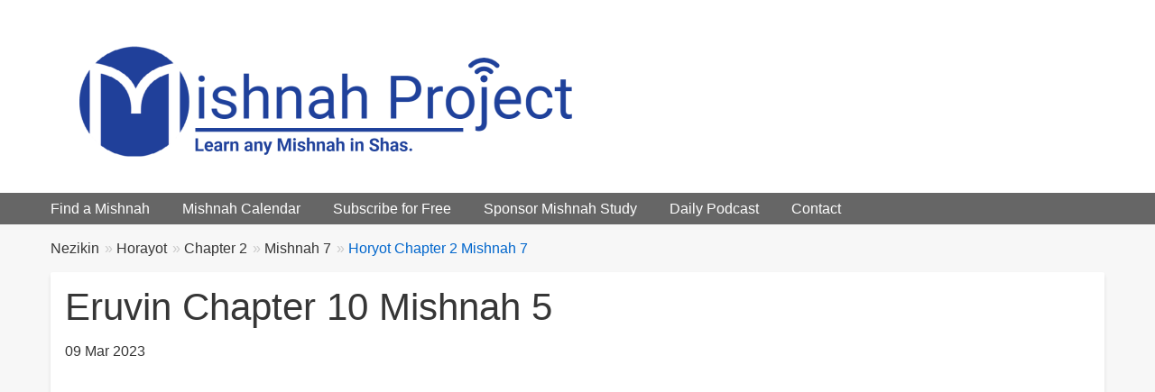

--- FILE ---
content_type: text/html; charset=UTF-8
request_url: https://mishnah.co/moed/eruvin/chapter-10/mishnah-5
body_size: 4586
content:
<!DOCTYPE html><html lang="en" dir="ltr" class="no-js adaptivetheme">
  <head><meta charset="utf-8" />
<noscript><style>form.antibot * :not(.antibot-message) { display: none !important; }</style>
</noscript><script async src="https://www.googletagmanager.com/gtag/js?id=UA-82274810-1"></script>
<script>window.dataLayer = window.dataLayer || [];function gtag(){dataLayer.push(arguments)};gtag("js", new Date());gtag("set", "developer_id.dMDhkMT", true);window.dataLayer = window.dataLayer || [];
  function gtag(){dataLayer.push(arguments);}
  gtag('js', new Date());

  gtag('config', 'UA-82274810-1');gtag("config", "UA-82274810-1", {"groups":"default","anonymize_ip":true,"page_placeholder":"PLACEHOLDER_page_path","allow_ad_personalization_signals":false});</script>
<meta name="description" content="Urinating and spitting from one domain to another" />
<meta name="robots" content="index, follow" />
<meta name="Generator" content="Drupal 10 (https://www.drupal.org)" />
<meta name="MobileOptimized" content="width" />
<meta name="HandheldFriendly" content="true" />
<meta name="viewport" content="width=device-width, initial-scale=1.0" />
<link rel="icon" href="/sites/default/files/youtube/3nPN9sUeqHw.jpg" type="image/jpeg" />
<link rel="alternate" hreflang="en" href="https://mishnah.co/moed/eruvin/chapter-10/mishnah-5" />
<link rel="canonical" href="https://mishnah.co/moed/eruvin/chapter-10/mishnah-5" />
<link rel="shortlink" href="https://mishnah.co/node/638" />

    <link rel="dns-prefetch" href="//cdnjs.cloudflare.com"><title>Eruvin Chapter 10 Mishnah 5 | The Mishnah Project</title>
    <link rel="stylesheet" media="all" href="/sites/default/files/css/css_r7Ja6V4rGy5Ju1vmK-HBrSx1-qlQ_l17dhb4Srjkzc4.css?delta=0&amp;language=en&amp;theme=mishnayot&amp;include=[base64]" />
<link rel="stylesheet" media="all" href="/sites/default/files/css/css_GhogbgXA7wV5FU0CtohYvPrkH74mSSwWNAMUI1BrGtQ.css?delta=1&amp;language=en&amp;theme=mishnayot&amp;include=[base64]" />

    <script src="/core/assets/vendor/modernizr/modernizr.min.js?v=3.11.7"></script>

  </head><body role="document" class="layout-type--site-builder user-logged-out path-node path-moed-eruvin-chapter-10-mishnah-5 page-node-type--mishnah theme-name--mishnayot">
        <a href="#block-mishnayot-content" class="visually-hidden focusable skip-link">Skip to main content</a>
    
      <div class="dialog-off-canvas-main-canvas" data-off-canvas-main-canvas>
    
<div class="page js-layout">
        <header class="l-pr page__row pr-header" role="banner" id="masthead">
      <div class="l-rw regions container pr-header__rw arc--1 hr--1" data-at-regions="">
        <div  data-at-region="1" class="l-r region pr-header__header-first"><div id="block-mishnayot-branding" class="l-bl block block-branding block-system block-system-branding-block">
  <div class="block__inner block-branding__inner">

    <div class="block__content block-branding__content site-branding"><a href="/" title="Home" itemprop="url" rel="home" class="site-branding__logo-link"><img src="/sites/default/files/Mishnah%20Project%20English%20Logo-2_0.png" alt="Home" itemprop="logo" class="site-branding__logo-img" /></a></div></div>
</div>
</div>
        
      </div>
    </header>
        <div class="l-pr page__row pr-navbar" id="navbar">
      <div class="l-rw regions container pr-navbar__rw arc--1 hr--1" data-at-regions="">
        <div  data-at-region="1" class="l-r region pr-navbar__navbar"><nav role="navigation" aria-labelledby="block-mishnayot-main-menu-menu" id="block-mishnayot-main-menu" class="l-bl rm-block rm-config-provider--system rm-plugin-id--system-menu-blockmain js-hide">
  <div class="rm-block__inner">
    <div class="rm-toggle">
      <button href="#rm-content" class="rm-toggle__link un-button" role='button' aria-controls="rm-content" aria-expanded="false">
                <svg class="rm-toggle__icon" viewBox="0 0 1792 1792" preserveAspectRatio="xMinYMid meet"><path d="M1664 1344v128q0 26-19 45t-45 19h-1408q-26 0-45-19t-19-45v-128q0-26 19-45t45-19h1408q26 0 45 19t19 45zm0-512v128q0 26-19 45t-45 19h-1408q-26 0-45-19t-19-45v-128q0-26 19-45t45-19h1408q26 0 45 19t19 45zm0-512v128q0 26-19 45t-45 19h-1408q-26 0-45-19t-19-45v-128q0-26 19-45t45-19h1408q26 0 45 19t19 45z"/></svg>
                <span class="rm-toggle__label" id="block-mishnayot-main-menu-menu">Main menu</span>
      </button>
    </div><div class="rm-block__content" id="rm-content">
        <ul class="menu odd menu-level-1 menu-name--main">        <li class="menu__item menu__item-title--find-a-mishnah" id="mlid-find-a-mishnah">
          <span class="menu__link--wrapper"><a href="/find-a-mishnah" data-drupal-link-system-path="find-a-mishnah">Find a Mishnah</a></span></li>        <li class="menu__item menu__item-title--mishnah-calendar" id="mlid-mishnah-calendar">
          <span class="menu__link--wrapper"><a href="/calendar/month" data-drupal-link-system-path="calendar/month">Mishnah Calendar</a></span></li>        <li class="menu__item menu__item-title--subscribe-for-free" id="mlid-subscribe-for-free">
          <span class="menu__link--wrapper"><a href="/join" data-drupal-link-system-path="node/22">Subscribe for Free</a></span></li>        <li class="menu__item menu__item-title--sponsor-mishnah-study" id="mlid-sponsor-mishnah-study">
          <span class="menu__link--wrapper"><a href="/support" title="Support the Mishnah Project" data-drupal-link-system-path="node/3252">Sponsor Mishnah Study</a></span></li>        <li class="menu__item menu__item-title--daily-podcast" id="mlid-daily-podcast">
          <span class="menu__link--wrapper"><a href="/node/4263" data-drupal-link-system-path="node/4263">Daily Podcast</a></span></li>        <li class="menu__item menu__item-title--contact" id="mlid-contact">
          <span class="menu__link--wrapper"><a href="/contact" data-drupal-link-system-path="contact">Contact</a></span></li></ul></div></div>
</nav>
</div>
      </div>
    </div>
        <div class="l-pr page__row pr-highlighted" id="highlighted">
      <div class="l-rw regions container pr-highlighted__rw arc--1 hr--1" data-at-regions="">
        <div  data-at-region="1" class="l-r region pr-highlighted__highlighted"><div data-drupal-messages-fallback class="hidden"></div>
</div>
      </div>
    </div>
          <div class="l-pr page__row pr-content-prefix" id="content-prefix">
      <div class="l-rw regions container pr-content-prefix__rw arc--1 hr--1" data-at-regions="">
        <div  data-at-region="1" class="l-r region pr-content-prefix__content-prefix"><div role="navigation" aria-labelledby="block-mishnayot-breadcrumbs-menu" id="block-mishnayot-breadcrumbs" class="l-bl block block-breadcrumbs block-config-provider--system block-plugin-id--system-breadcrumb-block">
  <div class="block__inner">

    
    <h2 class="visually-hidden block__title block-breadcrumbs__title" id="block-mishnayot-breadcrumbs-menu"><span>Breadcrumbs</span></h2>
    
      <div class="breadcrumb">
    <nav class="is-responsive is-horizontal" data-at-responsive-list>
      <div class="is-responsive__list">
        <h3 class="visually-hidden breadcrumb__title">You are here:</h3>
        <ol class="breadcrumb__list"><li class="breadcrumb__list-item is-responsive__item"><span class="breadcrumb__link">Nezikin</span></li><li class="breadcrumb__list-item is-responsive__item"><span class="breadcrumb__link">Horayot</span></li><li class="breadcrumb__list-item is-responsive__item"><span class="breadcrumb__link">Chapter 2</span></li><li class="breadcrumb__list-item is-responsive__item"><span class="breadcrumb__link">Mishnah 7</span></li><li class="breadcrumb__list-item is-responsive__item"><a href="/nezikin/horayot/chapter-2/mishnah-7" class="breadcrumb__link">Horyot Chapter 2 Mishnah 7</a></li></ol>
      </div>
    </nav>
  </div></div>
</div>
</div>
      </div>
    </div>
        <div class="l-pr page__row pr-main" id="main-content">
      <div class="l-rw regions container pr-main__rw arc--1 hr--1" data-at-regions="">
        <div  data-at-region="1" data-at-block-count="1" class="l-r region pr-main__content"><article data-history-node-id="638" class="node node--id-638 node--type-mishnah node--view-mode-full" role="article">
  <div class="node__container">

    <header class="node__header"><h1 class="node__title"><span class="field field-name-title field-formatter-string field-type-string field-label-hidden">Eruvin Chapter 10 Mishnah 5</span>
</h1></header>

    <div class="node__content"><div class="field field-node--field-date-mishnah-yomit field-formatter-datetime-custom field-name-field-date-mishnah-yomit field-type-datetime field-label-hidden has-single"><div class="field__items"><div class="field__item">09 Mar 2023</div></div>
</div>
<div class="field field-node--field-mishnah-video-url field-formatter-youtube-video field-name-field-mishnah-video-url field-type-youtube field-label-hidden has-single"><div class="field__items"><div class="field__item"><figure class="youtube-container youtube-container--responsive">
  <iframe src="https://www.youtube.com/embed/lLRYN0AXZv8?rel=0&amp;enablejsapi=1&amp;origin=https%3A//mishnah.co&amp;wmode=opaque&amp;autohide=1" id="youtube-field-player" class="youtube-field-player" title="Embedded video for Eruvin Chapter 10 Mishnah 5" aria-label="Embedded video for Eruvin Chapter 10 Mishnah 5: https://www.youtube.com/embed/lLRYN0AXZv8?rel=0&amp;enablejsapi=1&amp;origin=https%3A//mishnah.co&amp;wmode=opaque&amp;autohide=1" frameborder="0" allowfullscreen></iframe>
</figure>
</div></div>
</div>
<div class="clearfix text-formatted field field-node--body field-formatter-text-default field-name-body field-type-text-with-summary field-label-hidden has-single"><div class="field__items"><div class="field__item"><p>Urinating and spitting from one domain to another</p></div></div>
</div>
</div></article>
</div>
        
        
      </div>
    </div>
            <footer class="l-pr page__row pr-footer" role="contentinfo" id="footer">
      <div class="l-rw regions container pr-footer__rw arc--1 hr--1" data-at-regions="">
        <div  data-at-region="1" class="l-r region pr-footer__footer"><nav role="navigation" aria-labelledby="block-mishnayot-footer-menu" id="block-mishnayot-footer" class="l-bl block block-menu block-config-provider--system block-plugin-id--system-menu-blockfooter">
  <div class="block__inner block-menu__inner">

    
    <h2 class="visually-hidden block__title block-menu__title" id="block-mishnayot-footer-menu"><span>Footer menu</span></h2>
    <div class="block__content block-menu__content"><ul class="menu odd menu-level-1 menu-name--footer">        <li class="menu__item menu__item-title--contact" id="mlid-contact">
          <span class="menu__link--wrapper"><a href="/contact" data-drupal-link-system-path="contact">Contact</a></span></li></ul></div></div>
</nav>
</div>
      </div>
    </footer>
    
</div>

  </div>

    
    <script type="application/json" data-drupal-selector="drupal-settings-json">{"path":{"baseUrl":"\/","pathPrefix":"","currentPath":"node\/638","currentPathIsAdmin":false,"isFront":false,"currentLanguage":"en"},"pluralDelimiter":"\u0003","suppressDeprecationErrors":true,"ajaxPageState":{"theme":"mishnayot","libraries":"[base64]"},"google_analytics":{"account":"UA-82274810-1","trackOutbound":true,"trackMailto":true,"trackTel":true,"trackDownload":true,"trackDownloadExtensions":"7z|aac|arc|arj|asf|asx|avi|bin|csv|doc(x|m)?|dot(x|m)?|exe|flv|gif|gz|gzip|hqx|jar|jpe?g|js|mp(2|3|4|e?g)|mov(ie)?|msi|msp|pdf|phps|png|ppt(x|m)?|pot(x|m)?|pps(x|m)?|ppam|sld(x|m)?|thmx|qtm?|ra(m|r)?|sea|sit|tar|tgz|torrent|txt|wav|wma|wmv|wpd|xls(x|m|b)?|xlt(x|m)|xlam|xml|z|zip"},"mishnayot":{"at_responsivemenus":{"bp":"all and (min-width: 60.0625em)","default":"ms-slidedown","responsive":"ms-dropmenu","acd":{"acd_load":false}},"at_breakpoints":{"at_core_simple_wide":{"breakpoint":"wide","mediaquery":"all and (min-width: 60.0625em)"},"at_core_simple_tablet-isolate":{"breakpoint":"tablet-isolate","mediaquery":"all and (min-width: 45.0625em) and (max-width: 60em)"},"at_core_simple_mobile":{"breakpoint":"mobile","mediaquery":"all and (max-width: 45em)"}}},"user":{"uid":0,"permissionsHash":"21e6588ea576db1ecd60b649bae65f7e64057a4447fa25517122193db803f550"}}</script>
<script src="/sites/default/files/js/js_FVuI99dd74gHg8KW32d9xvjYS87NMcWmu0AdWrR0Ef0.js?scope=footer&amp;delta=0&amp;language=en&amp;theme=mishnayot&amp;include=[base64]"></script>
<script src="https://cdnjs.cloudflare.com/ajax/libs/fontfaceobserver/2.1.0/fontfaceobserver.js"></script>
<script src="/sites/default/files/js/js_Ey6ob8wlgxgJ0iSV8rT6oE4SJhV0RhxkbhMvbcxbp_w.js?scope=footer&amp;delta=2&amp;language=en&amp;theme=mishnayot&amp;include=[base64]"></script>
<script src="https://cdnjs.cloudflare.com/ajax/libs/enquire.js/2.1.6/enquire.min.js"></script>
<script src="/sites/default/files/js/js_Kfu6vd3JxKCy3nfy3a1llYnLFRSPeaQalrM4rbA3RjA.js?scope=footer&amp;delta=4&amp;language=en&amp;theme=mishnayot&amp;include=[base64]"></script>

<!-- Go to www.addthis.com/dashboard to customize your tools -->
<script type="text/javascript" src="https://s7.addthis.com/js/300/addthis_widget.js#pubid=ra-5925ec47565fee61"></script>

  <script defer src="https://static.cloudflareinsights.com/beacon.min.js/vcd15cbe7772f49c399c6a5babf22c1241717689176015" integrity="sha512-ZpsOmlRQV6y907TI0dKBHq9Md29nnaEIPlkf84rnaERnq6zvWvPUqr2ft8M1aS28oN72PdrCzSjY4U6VaAw1EQ==" data-cf-beacon='{"version":"2024.11.0","token":"d4799b0a112d49c0a61e882bc27498c5","r":1,"server_timing":{"name":{"cfCacheStatus":true,"cfEdge":true,"cfExtPri":true,"cfL4":true,"cfOrigin":true,"cfSpeedBrain":true},"location_startswith":null}}' crossorigin="anonymous"></script>
</body>
</html>


--- FILE ---
content_type: text/javascript
request_url: https://mishnah.co/sites/default/files/js/js_Ey6ob8wlgxgJ0iSV8rT6oE4SJhV0RhxkbhMvbcxbp_w.js?scope=footer&delta=2&language=en&theme=mishnayot&include=eJx9kOFuwzAIhF8oih_Jwg5xUTFEBrfLnn6LNm1O1fYfvjt_nCiqhTGCAO9O2UJ5ECbbzbGGBIZTJbsI7OphVfEVMmoybDdsg_WQzMraJvCYtWEAnw3dSYqdMrWi-EkRhzwqDFI6lBFtCC1fBsHhQ0XrPoK6udaYbdzX0DYVoxtGh8T4wvvu1C0a04KL3uVdaGm6HdObzHiDf-_HetY3rsQ47dq9JwxL6xvw_PscAM-xTOYj9m-aGQ7GvB2nHL6mhnDdlMRPRVcwz0z5GknICZg-8QvnCOF1
body_size: 15
content:
/* @license GNU-GPL-2.0-or-later https://www.drupal.org/licensing/faq */
(function($){"use strict";Drupal.behaviors.atFFOI={attach:function(context){$('html').addClass('fa-loading');}};}(jQuery));;
!function(e,s){"use strict";if(e("table.forum").addClass("responsive-enabled"),e("table.responsive-enabled").wrap('<div class="responsive-table"><div class="responsive-table__scroll"></div></div>'),e("table.responsive-enabled").prop("scrollWidth")>e(".responsive-table").width()){var l=s.t("Scroll to view");e(".responsive-table__scroll").append('<div class="responsive-table__message"><em>'+l+"</em></div>"),e("table.responsive-enabled").addClass("has-overflow")}}(jQuery,Drupal);
